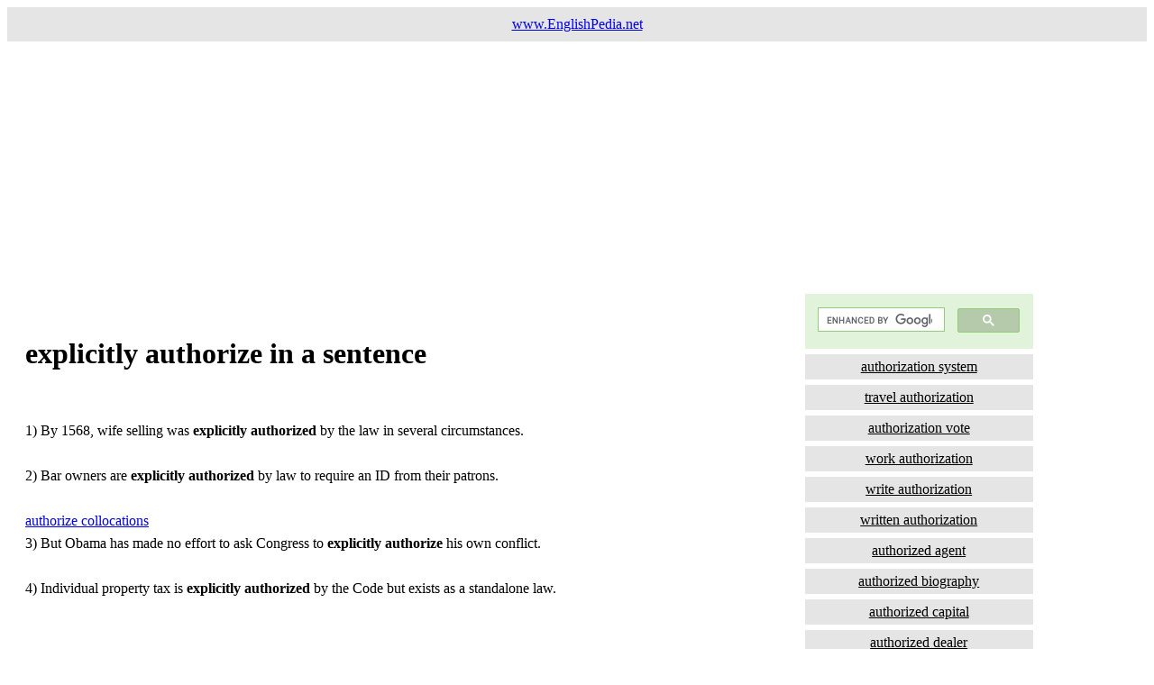

--- FILE ---
content_type: text/html
request_url: https://www.englishpedia.net/sentences/a/explicitly-authorize-in-a-sentence.html
body_size: 2882
content:
<!DOCTYPE html>
<html>
<head>
<meta content="text/html; charset=ISO-8859-1" http-equiv="content-type"><title>explicitly authorize in a sentence and example sentences</title>

<meta content="english word " name="author">
<meta content="use explicitly authorize in a sentence and example sentences " name="description">
<meta name="keywords" content="english, explicitly authorize in a sentence , sentences, how, use, synonyms, meaning, what, examples">
<meta name="viewport" content="width=device-width, initial-scale=1.0">
<style>
* {
  box-sizing: border-box;
}

.menu {
  float: left;
  width: 20%;
  text-align: center;
}

.menu a {
  background-color: #e5e5e5;
  padding: 5px;
  margin-top: 6px;
  display: block;
  width: 100%;
  color: black;
}


.main2 {
  float: left;
  width: 70%;
  line-height: 1.6;
  padding: 20px 20px 20px 20px;
}

.right {
  background-color: #e5e5e5;
  float: left;
  width: 0px;
  padding: 15px;
  margin-top: 7px;
  text-align: center;
}

@media only screen and (max-width: 620px) {
  /* For mobile phones: */
  .main2, .main, .menu {
    width: 100%;
  }
}
</style>
<script data-ad-client="ca-pub-2981171106178317" async src="https://pagead2.googlesyndication.com/pagead/js/adsbygoogle.js"></script>

<!-- Global site tag (gtag.js) - Google Analytics -->
<script async src="https://www.googletagmanager.com/gtag/js?id=UA-27305178-1"></script>
<script>
  window.dataLayer = window.dataLayer || [];
  function gtag(){dataLayer.push(arguments);}
  gtag('js', new Date());

  gtag('config', 'UA-27305178-1');
</script>

</head>
<body style="font-family:Verdana;color:#000;">

<div style="background-color:#e5e5e5;padding:10px;text-align:center;">
  <a href="https://www.englishpedia.net">www.EnglishPedia.net</a>
</div>

<div style="overflow:auto">
<script async src="https://pagead2.googlesyndication.com/pagead/js/adsbygoogle.js"></script>
<!-- yatak-esnek -->
<ins class="adsbygoogle"
     style="display:block"
     data-ad-client="ca-pub-2981171106178317"
     data-ad-slot="8037081894"
     data-ad-format="auto"
     data-full-width-responsive="true"></ins>
<script>
     (adsbygoogle = window.adsbygoogle || []).push({});
</script>

  
<div class="main2">
<h1>explicitly authorize in a sentence</h1><br>1) By 1568, wife selling was <b>explicitly </b><b>authorized</b> by the law in several circumstances.<br><br>2) Bar owners are <b>explicitly </b><b>authorized</b> by law to require an ID from their patrons.<br><br><a title="authorize collocations" href="https://www.englishpedia.net/english-collocations/a/authorize-collocations-expressions.html" target="_blank" rel="noopener">authorize collocations</a><br>3) But Obama has made no effort to ask Congress to <b>explicitly </b><b>authorize </b>his own conflict.<br><br>4) Individual property tax is <b>explicitly </b><b>authorized</b> by the Code but exists as a standalone law.<br><br><script async src="https://pagead2.googlesyndication.com/pagead/js/adsbygoogle.js"></script>
<ins class="adsbygoogle"
     style="display:block"
     data-ad-format="fluid"
     data-ad-layout-key="-fb+5w+4e-db+86"
     data-ad-client="ca-pub-2981171106178317"
     data-ad-slot="3237444455"></ins>
<script>
     (adsbygoogle = window.adsbygoogle || []).push({});
</script><br><br><h2>explicitly authorize example sentences </h2> 5) It is one of the few government agencies <b>explicitly </b><b>authorized</b> by the United States Constitution.<br><br>6) ANYHOO, how is this any different in principle from laws <b>explicitly </b>authorizing baseball and football monopolies?<br><br>7) The Government of Afghanistan has further <b>explicitly </b><b>authorized</b> the U.S. government to exercise criminal jurisdiction over U.S. personnel.<br><br>8)  <b>explicitly </b><b>authorize </b>or require the removal of firearms or ammunition at the scene of a domestic violence incident.<br><br>9)  <b>explicitly </b><b>authorizes</b> cities to charge a late-comers fee to recoup the costs associated with preparing the nonproject EIS.<br><br>10) Those bills in fact <b>explicitly </b><b>authorize </b>tax credits to participating employers whether a state or the federal government established the Exchange.<br><br>11) In April 1776 the North Carolina Provincial Congress issued the Halifax Resolves, <b>explicitly </b>authorizing its delegates to vote for independence.<br><br>12) In addition, other remedies are either <b>explicitly </b><b>authorized</b> by the discovery provisions in some jurisdictions or recognized as an aspect of judicial discretion to control discovery.<br><br>13) A large percentage of USIA propaganda was of the unattributed gray variety, even though the agency was not <b>explicitly </b><b>authorized</b> to engage in covert propaganda.<br><br>14) Most of the followers of naturism in liberty consider that there is a gap in the French penal code, which while not <b>explicitly </b>forbidding simple nudity, does not <b>explicitly </b><b>authorize </b>it.<br><br><script async src="https://pagead2.googlesyndication.com/pagead/js/adsbygoogle.js"></script>
<ins class="adsbygoogle"
     style="display:block; text-align:center;"
     data-ad-layout="in-article"
     data-ad-format="fluid"
     data-ad-client="ca-pub-2981171106178317"
     data-ad-slot="8295392107"></ins>
<script>
     (adsbygoogle = window.adsbygoogle || []).push({});
</script><br><br><h3>example sentences with authorize </h3> 15) FDA is <b>explicitly </b><b>authorized</b> to rely on inspections of other Federal, State and local agencies to meet its increased inspection mandate for domestic facilities.<br><br>16) The Detainee Treatment Act had <b>explicitly </b><b>authorized</b> an appeal process for Combatant Status Review Tribunals which failed to follow the military's own rules.<br><br>17) The Government of the United States believes that the invasion was <b>explicitly </b><b>authorized</b> by Security Council Resolution 678 and thus complies with international law.<br><br>18) EVEMon, a .NET application that monitors and forecasts skill training times, is one example of an <b>explicitly </b><b>authorized</b> external application.<br><br>19) This can be considered a third type of "grey market" since it is legal, yet unregulated, and probably not intended or <b>explicitly </b><b>authorized</b> by oil producers.<br><br>20) On October 9, 2002, the Congress passed the Iraq Resolution which <b>explicitly </b><b>authorized</b> the President to use the Armed Forces of the United States as he determines to be necessary and appropriate.<br><br>
<br><br>
These examples have been automatically selected and may contain sensitive content that does not reflect the opinions or policies of our website. Please inform us about the inappropriate sentences:
<br>
<script async src="https://pagead2.googlesyndication.com/pagead/js/adsbygoogle.js"></script>
<ins class="adsbygoogle"
     style="display:block; text-align:center;"
     data-ad-layout="in-article"
     data-ad-format="fluid"
     data-ad-client="ca-pub-2981171106178317"
     data-ad-slot="7836226752"></ins>
<script>
     (adsbygoogle = window.adsbygoogle || []).push({});
</script>
This site is designed to teach you English words in context with collocations with the help of example sentences. <br>You can easily memorize the word and the meaning of <a title="explicitly authorize in a sentence" href="https://www.englishpedia.net/sentences/a/explicitly-authorize-in-a-sentence.html" target="_blank" rel="noopener">explicitly authorize</a><br>and This is a fast way of learning the meaning of <a title="explicitly authorize in a sentence" href="https://www.englishpedia.net/sentences/a/explicitly-authorize-in-a-sentence.html" target="_blank" rel="noopener">explicitly authorize</a> with example sentences.<br> Always focus on the learning on sentences with <a title="explicitly authorize in a sentence" href="https://www.englishpedia.net/sentences/a/explicitly-authorize-in-a-sentence.html" target="_blank" rel="noopener">explicitly authorize</a> <br> We believe you will easily learn to write and use the word <a title="explicitly authorize in a sentence" href="https://www.englishpedia.net/sentences/a/explicitly-authorize-in-a-sentence.html" target="_blank" rel="noopener">explicitly authorize</a> in a sentence. <br>You can practice spelling and usage of the word by getting 10 examples of sentences with <a title="explicitly authorize in a sentence" href="https://www.englishpedia.net/sentences/a/explicitly-authorize-in-a-sentence.html" target="_blank" rel="noopener">explicitly authorize</a>. <br>20 examples of simple sentences of <a title="explicitly authorize in a sentence" href="https://www.englishpedia.net/sentences/a/explicitly-authorize-in-a-sentence.html" target="_blank" rel="noopener">explicitly authorize</a>. We tried to find and publish the the words with Simple Sentences of <a title="explicitly authorize in a sentence" href="https://www.englishpedia.net/sentences/a/explicitly-authorize-in-a-sentence.html" target="_blank" rel="noopener">explicitly authorize</a> <br>Compound Sentences with <a title="explicitly authorize in a sentence" href="https://www.englishpedia.net/sentences/a/explicitly-authorize-in-a-sentence.html" target="_blank" rel="noopener">explicitly authorize</a><br> Complex Sentences with <a title="explicitly authorize in a sentence" href="https://www.englishpedia.net/sentences/a/explicitly-authorize-in-a-sentence.html" target="_blank" rel="noopener">explicitly authorize</a><br>Compound-Complex Sentences with <a title="explicitly authorize in a sentence" href="https://www.englishpedia.net/sentences/a/explicitly-authorize-in-a-sentence.html" target="_blank" rel="noopener">explicitly authorize</a>
  </div>

<div class="menu">
<script async src="https://cse.google.com/cse.js?cx=b2c18647d572db908"></script>
<div class="gcse-search"></div>
    <a title="authorization system in a sentence" href="https://www.englishpedia.net/sentences/a/authorization-system-in-a-sentence.html" target="_blank" rel="noopener">authorization system</a><a title="travel authorization in a sentence" href="https://www.englishpedia.net/sentences/a/travel-authorization-in-a-sentence.html" target="_blank" rel="noopener">travel authorization</a><a title="authorization vote in a sentence" href="https://www.englishpedia.net/sentences/a/authorization-vote-in-a-sentence.html" target="_blank" rel="noopener">authorization vote</a><a title="work authorization in a sentence" href="https://www.englishpedia.net/sentences/a/work-authorization-in-a-sentence.html" target="_blank" rel="noopener">work authorization</a><a title="write authorization in a sentence" href="https://www.englishpedia.net/sentences/a/write-authorization-in-a-sentence.html" target="_blank" rel="noopener">write authorization</a><a title="written authorization in a sentence" href="https://www.englishpedia.net/sentences/a/written-authorization-in-a-sentence.html" target="_blank" rel="noopener">written authorization</a><a title="authorized agent in a sentence" href="https://www.englishpedia.net/sentences/a/authorized-agent-in-a-sentence.html" target="_blank" rel="noopener">authorized agent</a><a title="authorized biography in a sentence" href="https://www.englishpedia.net/sentences/a/authorized-biography-in-a-sentence.html" target="_blank" rel="noopener">authorized biography</a><a title="authorized capital in a sentence" href="https://www.englishpedia.net/sentences/a/authorized-capital-in-a-sentence.html" target="_blank" rel="noopener">authorized capital</a><a title="authorized dealer in a sentence" href="https://www.englishpedia.net/sentences/a/authorized-dealer-in-a-sentence.html" target="_blank" rel="noopener">authorized dealer</a><a title="authorized distributor in a sentence" href="https://www.englishpedia.net/sentences/a/authorized-distributor-in-a-sentence.html" target="_blank" rel="noopener">authorized distributor</a>
 <br><a href="https://www.englishpedia.net/collocations-dictionary/"
 target="_blank">collocations dictionary</a><br><br>
<script async src="https://pagead2.googlesyndication.com/pagead/js/adsbygoogle.js"></script>
<!-- dikey-esnek -->
<ins class="adsbygoogle"
     style="display:block"
     data-ad-client="ca-pub-2981171106178317"
     data-ad-slot="2976326908"
     data-ad-format="auto"
     data-full-width-responsive="true"></ins>
<script>
     (adsbygoogle = window.adsbygoogle || []).push({});
</script>
  </div>

 
</div>

<div style="background-color:#e5e5e5;text-align:center;padding:5px;margin-top:1px;"><a title="in a sentence" href="https://www.englishpedia.net" target="_blank" rel="noopener">in a sentence</a></div>

</body>
</html>


--- FILE ---
content_type: text/html; charset=utf-8
request_url: https://www.google.com/recaptcha/api2/aframe
body_size: 102
content:
<!DOCTYPE HTML><html><head><meta http-equiv="content-type" content="text/html; charset=UTF-8"></head><body><script nonce="h7kOPuR5PptH1crmS5icag">/** Anti-fraud and anti-abuse applications only. See google.com/recaptcha */ try{var clients={'sodar':'https://pagead2.googlesyndication.com/pagead/sodar?'};window.addEventListener("message",function(a){try{if(a.source===window.parent){var b=JSON.parse(a.data);var c=clients[b['id']];if(c){var d=document.createElement('img');d.src=c+b['params']+'&rc='+(localStorage.getItem("rc::a")?sessionStorage.getItem("rc::b"):"");window.document.body.appendChild(d);sessionStorage.setItem("rc::e",parseInt(sessionStorage.getItem("rc::e")||0)+1);localStorage.setItem("rc::h",'1768785425657');}}}catch(b){}});window.parent.postMessage("_grecaptcha_ready", "*");}catch(b){}</script></body></html>